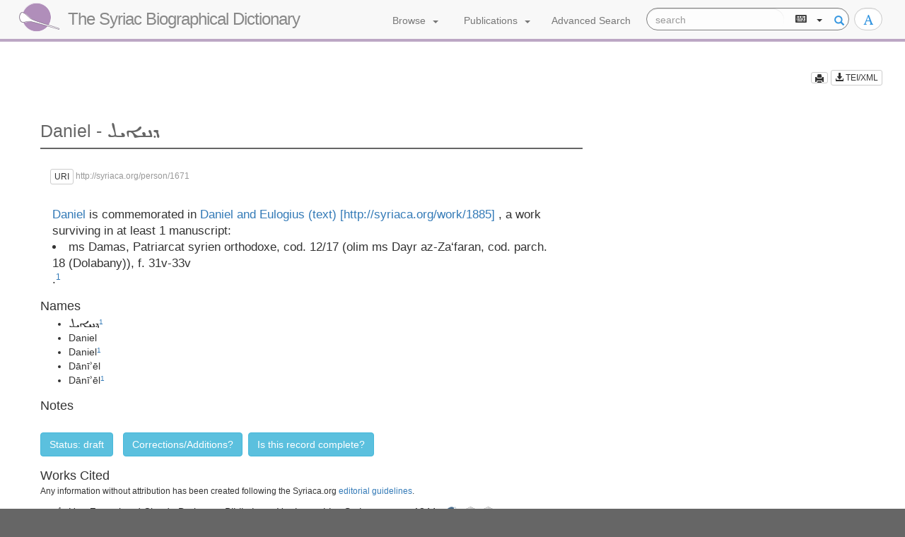

--- FILE ---
content_type: text/html
request_url: https://syriaca.org/person/1671
body_size: 4426
content:
<?xml version="1.0" encoding="UTF-8"?><html xmlns="http://www.w3.org/1999/xhtml" xmlns:rdf="http://www.w3.org/1999/02/22-rdf-syntax-ns#" xmlns:srophe="https://srophe.app">
   <head>
      <meta http-equiv="Content-Type" content="text/html; charset=UTF-8" />
      <title>Daniel</title>
      <meta name="viewport" content="width=device-width, initial-scale=1.0" />
      <link rel="schema.DC" href="http://purl.org/dc/elements/1.1/" />
      <link rel="schema.DCTERMS" href="http://purl.org/dc/terms/" />
      <meta name="DC.type" property="dc.type" content="Text" />
      <meta name="DC.isPartOf" property="dc.ispartof" content="Syriaca.org: The Syriac Reference Portal" />
      <meta name="DC.isPartOf" property="dc.ispartof" content="The Syriac Biographical Dictionary" />
      <link data-template="app:metadata" />
      <link rel="shortcut icon" href="/resources/images/fav-icons/sbd-favicon.ico" />
      <link rel="stylesheet" type="text/css" href="/resources/bootstrap/css/bootstrap.min.css" />
      <link rel="stylesheet" type="text/css" href="/resources/css/sm-core-css.css" />
      <link rel="stylesheet" type="text/css" href="/resources/css/syr-icon-fonts.css" />
      <link rel="stylesheet" type="text/css" href="/resources/css/style.css" />
      <link rel="stylesheet" type="text/css" href="/resources/css/syriaca.css" />
      <link rel="stylesheet" type="text/css" href="/resources/css/persons.css" />
      <link rel="stylesheet" type="text/css" href="/resources/css/slider.css" />
      <link rel="stylesheet" type="text/css" href="/resources/css/lightslider.css" />
      <link rel="stylesheet" type="text/css" media="print" href="/resources/css/print.css" />
      <link rel="stylesheet" href="/resources/leaflet/leaflet.css" />
      <link rel="stylesheet" href="/resources/leaflet/leaflet.awesome-markers.css" /><script defer="defer" data-domain="syriaca.org" src="https://plausible.io/js/plausible.js"></script><link href="/resources/jquery-ui/jquery-ui.min.css" rel="stylesheet" /><script type="text/javascript" src="/resources/js/jquery.min.js"></script><script type="text/javascript" src="/resources/jquery-ui/jquery-ui.min.js"></script><script type="text/javascript" src="/resources/js/jquery.smartmenus.min.js"></script><script type="text/javascript" src="/resources/js/clipboard.min.js"></script><script type="text/javascript" src="/resources/bootstrap/js/bootstrap.min.js"></script><script src="https://www.google.com/recaptcha/api.js" type="text/javascript" async="async" defer="defer"></script><link href="/resources/keyboard/css/keyboard.min.css" rel="stylesheet" />
      <link href="/resources/keyboard/css/keyboard-previewkeyset.min.css" rel="stylesheet" />
      <link href="/resources/keyboard/syr/syr.css" rel="stylesheet" /><script type="text/javascript" src="/resources/keyboard/syr/jquery.keyboard.js"></script><script type="text/javascript" src="/resources/keyboard/js/jquery.keyboard.extension-mobile.min.js"></script><script type="text/javascript" src="/resources/keyboard/js/jquery.keyboard.extension-navigation.min.js"></script><script type="text/javascript" src="/resources/keyboard/syr/jquery.keyboard.extension-autocomplete.js"></script><script type="text/javascript" src="/resources/keyboard/syr/keyboardSupport.js"></script><script type="text/javascript" src="/resources/keyboard/syr/syr.js"></script><script type="text/javascript" src="/resources/keyboard/layouts/ms-Greek.min.js"></script><script type="text/javascript" src="/resources/keyboard/layouts/ms-Russian.min.js"></script><script type="text/javascript" src="/resources/keyboard/layouts/ms-Arabic.min.js"></script><script type="text/javascript" src="/resources/keyboard/layouts/ms-Hebrew.min.js"></script><script type="text/javascript" src="/resources/js/keyboard.js"></script></head>
   <body id="body">
      <nav class="navbar navbar-default navbar-fixed-top" role="navigation">
         
         <div class="navbar-header">
            <button type="button" class="navbar-toggle" data-toggle="collapse" data-target="#navbar-collapse-1">
               <span class="sr-only">Toggle navigation</span>
               <span class="icon-bar"></span>
               <span class="icon-bar"></span>
               <span class="icon-bar"></span>
               </button>
            <a class="navbar-brand banner-container" href="/persons/index.html"> 
               <span class="syriaca-icon syriaca-sbd banner-icon">
                  <span class="path1"></span><span class="path2"></span><span class="path3"></span><span class="path4"></span>
                  </span>
               <span class="banner-text">The Syriac Biographical Dictionary</span>
               </a>
            </div>
         
         <div class="navbar-collapse collapse pull-right" id="navbar-collapse-1">
            
            <ul class="nav navbar-nav">
               
               <li class="dropdown">
                  <a href="#" class="dropdown-toggle lonely-caret" data-toggle="dropdown"> 
                     <span class="mobile-submenu">Browse</span>  <b class="caret"></b>
                     </a>
                  
                  <ul class="dropdown-menu pull-right">
                     
                     <li>
                        <a href="/persons/browse.html" class="icon-container">
                           <span class="syriaca-icon syriaca-sbd icon-nav">
                              <span class="path1"></span><span class="path2"></span><span class="path3"></span><span class="path4"></span>
                              </span>
                           <span class="icon-text">Browse SBD</span>
                           </a>
                        </li>
                     
                     <li role="presentation" class="divider"></li>
                     
                     <li>
                        <a href="/q/browse.html" class="icon-container">
                           <span class="syriaca-icon syriaca-q icon-nav">
                              <span class="path1"></span><span class="path2"></span><span class="path3"></span><span class="path4"></span>
                              </span>
                           <span class="icon-text">Browse Qadishe</span>
                           </a>
                        </li>
                     
                     <li role="presentation" class="divider"></li>
                     
                     <li>
                        <a href="/authors/browse.html" class="icon-container">
                           <span class="syriaca-icon syriaca-authors icon-nav">
                              <span class="path1"></span><span class="path2"></span><span class="path3"></span><span class="path4"></span>
                              </span>
                           <span class="icon-text">Browse Authors</span>
                           </a>
                        </li>
                     
                     <li role="presentation" class="divider"></li>
                     
                     <li>
                        <a href="/persons/map.html">Map</a>
                        </li>
                     </ul>
                  </li> 
               
               <li class="dropdown">     <a href="#" class="dropdown-toggle lonely-caret" data-toggle="dropdown">         <span class="mobile-submenu">Publications </span>  <b class="caret"></b>     </a>     
                  <ul class="dropdown-menu pull-right">         
                     <li>             <a href="/geo/index.html" class="icon-container">                 <span class="syriaca-icon syriaca-geo icon-nav">                     <span class="path1"></span><span class="path2"></span><span class="path3"></span><span class="path4"></span>                 </span>                 <span class="icon-text">Gazetteer</span>             </a>         </li>         
                     <li role="presentation" class="divider"></li>         
                     <li>             <a href="/persons/index.html" class="icon-container">                 <span class="syriaca-icon syriaca-sbd icon-nav">                     <span class="path1"></span><span class="path2"></span><span class="path3"></span><span class="path4"></span>                 </span>                 <span class="icon-text">SBD</span>             </a>         </li>         
                     <li role="presentation" class="divider"></li>         
                     <li>             <a href="/authors/index.html" class="icon-container">                 <span class="syriaca-icon syriaca-authors icon-nav">                     <span class="path1"></span><span class="path2"></span><span class="path3"></span><span class="path4"></span>                 </span>                 <span class="icon-text">Authors</span>             </a>         </li>         
                     <li role="presentation" class="divider"></li>         
                     <li>             <a href="/saints/index.html" class="icon-container">                 <span class="syriaca-icon syriaca-saints icon-nav">                     <span class="path1"></span><span class="path2"></span><span class="path3"></span><span class="path4"></span>                 </span>                 <span class="icon-text">Gateway to the Saints</span>             </a>         </li>         
                     <li role="presentation" class="divider"></li>         
                     <li>             <a href="/q/index.html" class="icon-container">                 <span class="syriaca-icon syriaca-q icon-nav">                     <span class="path1"></span><span class="path2"></span><span class="path3"></span><span class="path4"></span>                 </span>                 <span class="icon-text">Qadishe</span>             </a>         </li>         
                     <li role="presentation" class="divider"></li>         
                     <li>             <a href="/bhse/index.html" class="icon-container">                 <span class="syriaca-icon syriaca-bhse icon-nav">                     <span class="path1"></span><span class="path2"></span><span class="path3"></span><span class="path4"></span>                 </span>                 <span class="icon-text">BHSE</span>             </a>         </li>         
                     <li role="presentation" class="divider"></li>         
                     <li>             <a href="/cbss/index.html" class="icon-container">                 <span class="syriaca-icon syriaca-bibl icon-nav"></span>                 <span class="icon-text">CBSS</span>             </a>         </li>         
                     <li role="presentation" class="divider"></li>         
                     <li>             <a href="/index.html" class="icon-container">                 <span class="syriaca-icon syriaca-syriaca icon-nav">                     <span class="path1"></span><span class="path2"></span><span class="path3"></span><span class="path4"></span>                 </span>                 <span class="mobile-submenu icon-text">Syriaca.org</span>             </a>         </li>         
                     <li role="presentation" class="divider"></li>     </ul> </li>
               
               <li>
                  <a href="/persons/search.html" class="nav-text">Advanced Search</a>
                  </li>
               
               <li>
                  
                  <div id="search-wrapper">
                     
                     <form class="navbar-form navbar-right search-box" role="search" action="/persons/search.html" method="get">
                        
                        <div class="form-group">
                           <input type="text" class="form-control keyboard" placeholder="search" name="keyword" id="keywordNav" />
                           <input type="hidden" id="series" name="series" value="The Syriac Biographical Dictionary" />
                           <span class="keyboard-menu">             <button type="button" class="btn btn-default dropdown-toggle" data-toggle="dropdown" aria-haspopup="true" aria-expanded="false" title="Select Keyboard">                  <span class="syriaca-icon syriaca-keyboard">  </span><span class="caret"></span>             </button>             
                              <ul class="dropdown-menu">                 
                                 <li><a href="#" class="keyboard-select" id="syriac-phonetic" data-keyboard-id="keywordNav">Syriac Phonetic</a></li>                 
                                 <li><a href="#" class="keyboard-select" id="syriac-standard" data-keyboard-id="keywordNav">Syriac Standard</a></li>                 
                                 <li> <a href="#" class="keyboard-select" id="ms-Arabic (101)" data-keyboard-id="keywordNav">Arabic Mod. Standard</a></li>                 
                                 <li><a href="#" class="keyboard-select" id="ms-Hebrew" data-keyboard-id="keywordNav">Hebrew</a></li>                 
                                 <li><a href="#" class="keyboard-select" id="ms-Russian" data-keyboard-id="keywordNav">Russian</a></li>                 
                                 <li><a href="#" class="keyboard-select" id="ms-Greek" data-keyboard-id="keywordNav">Greek</a></li>                 
                                 <li><a href="#" class="keyboard-select" id="qwerty" data-keyboard-id="keywordNav">English QWERTY</a></li>             </ul>         </span>
                           <button class="btn btn-default search-btn" id="searchbtn" type="submit" title="Search">
                              <span class="glyphicon glyphicon-search"></span>
                              </button>                                    
                           </div>
                        </form>
                     </div>
                  </li>
               
               <li>
                  
                  <div class="btn-nav">
                     <button class="btn btn-default navbar-btn" id="font" data-toggle="dropdown" aria-haspopup="true" aria-expanded="false" title="Select Font">
                        <span class="glyphicon glyphicon-font"></span>
                        </button>  
                     
                     <ul class="dropdown-menu dropdown-menu-right" id="swap-font">
                        
                        <li>
                           <a href="#" class="swap-font" id="DefaultSelect" data-font-id="EstrangeloEdessa">Default</a>
                           </li>
                        
                        <li>
                           <a href="#" class="swap-font" id="EstrangeloEdessaSelect" data-font-id="EstrangeloEdessa">Estrangelo Edessa</a>
                           </li>
                        
                        <li>
                           <a href="#" class="swap-font" id="EastSyriacAdiabeneSelect" data-font-id="EastSyriacAdiabene">East Syriac Adiabene</a>
                           </li>
                        
                        <li>
                           <a href="#" class="swap-font" id="SertoBatnanSelect" data-font-id="SertoBatnan">Serto Batnan</a>
                           </li>
                        
                        <li>
                           <a href="/documentation/wiki.html?wiki-page=/How-to-view-Syriac-script&amp;wiki-uri=https://github.com/srophe/syriaca-data/wiki">Help <span class="glyphicon glyphicon-question-sign"></span>
                              </a>
                           </li>
                        </ul>
                     </div>
                  </li>
               </ul>
            </div>
         </nav>
      <div class="main-content-block">
         <div class="interior-content">
            <div class="container otherFormats"><a href="javascript:window.print();" type="button" class="btn btn-default btn-xs" id="printBtn" data-toggle="tooltip" title="Click to send this page to the printer."><span class="glyphicon glyphicon-print" aria-hidden="true"></span></a> <a href="http://syriaca.org/person/1671.xml" class="btn btn-default btn-xs" id="teiBtn" data-toggle="tooltip" title="Click to view the TEI XML data for this record."><span class="glyphicon glyphicon-download-alt" aria-hidden="true"></span> TEI/XML
                  </a> </div>
            <div class="row">
               <div class="col-md-7 col-lg-8">
                  <div class="title">
                     <h1><span id="title">
                           Daniel
                            - <span lang="syr" dir="rtl">
                              ܕܢܝܐܝܠ
                              </span></span></h1>
                  </div>
                  <div class="idno seriesStmt" style="margin:0; margin-top:.25em; margin-bottom: 1em; padding:1em; color: #999999;"><small><span class="uri"> <button type="button" class="btn btn-default btn-xs" id="idnoBtn" data-clipboard-action="copy" data-clipboard-target="#syriaca-id"><span class="srp-label">URI</span></button> <span id="syriaca-id">http://syriaca.org/person/1671</span><script>
                        var clipboard = new Clipboard('#idnoBtn');
                        clipboard.on('success', function(e) {
                        console.log(e);
                        });
                        
                        clipboard.on('error', function(e) {
                        console.log(e);
                        });
                    </script> </span></small></div><span class="tei-body">
             <span class="tei-listPerson">
                 
                        <div class="tei-desc text abstract">
                           <div class="tei-note"><span xml:lang="en" lang="en" dir="ltr">
                         <span class="tei-persName"><a href="http://syriaca.org/person/1671">Daniel</a></span>  is
                        commemorated in  <a href="http://syriaca.org/work/1885">Daniel and
                            Eulogius (text)
                                    [http://syriaca.org/work/1885]
                                    </a>, a work surviving in at least 1 manuscript:
                             
                                 <li><span><span class="footnote-content">ms Damas, Patriarcat syrien orthodoxe,
                            cod. 12/17 (olim ms Dayr az-Za‘faran, cod. parch. 18 (Dolabany)), f.
                            31v-33v</span></span></li>.</span><span class="tei-footnote-refs" dir="ltr" lang="en" xml:lang="en"><span class="tei-footnote-ref"><a href="#bib1671-1">1</a></span> </span></div>
                        </div>
                        <h3>Names</h3>
                        <ul class="persNames">
                           <li dir="ltr"><span class="tei-persName" xml:lang="syr" lang="syr" dir="rtl" id="name1671-1">ܕܢܝܐܝܠ</span><span class="tei-footnote-refs" dir="ltr" lang="en" xml:lang="en"><span class="tei-footnote-ref"><a href="#bib1671-1">1</a></span> </span></li>
                           <li dir="ltr"><span class="tei-persName" xml:lang="en" lang="en" dir="ltr" id="name1671-3">Daniel</span></li>
                           <li dir="ltr"><span class="tei-persName" xml:lang="fr" lang="fr" id="name1671-5">Daniel</span><span class="tei-footnote-refs" dir="ltr" lang="en" xml:lang="en"><span class="tei-footnote-ref"><a href="#bib1671-1">1</a></span> </span></li>
                           <li dir="ltr"><span class="tei-persName" xml:lang="en-x-gedsh" lang="en-x-gedsh" id="name1671-2">Dānīʾēl</span></li>
                           <li dir="ltr"><span class="tei-persName" xml:lang="fr-x-zanetti" lang="fr-x-zanetti" id="name1671-4">Dānīʾēl</span><span class="tei-footnote-refs" dir="ltr" lang="en" xml:lang="en"><span class="tei-footnote-ref"><a href="#bib1671-1">1</a></span> </span></li>
                        </ul>
                        <h3>Notes</h3>
                        <div class="info-btns"><span class="rec-status draft btn btn-info">Status: draft</span><button class="btn btn-info" data-toggle="modal" data-target="#feedback">Corrections/Additions?</button> 
                           <a href="#" class="btn btn-info" data-toggle="modal" data-target="#selection" data-ref="../documentation/faq.html" id="showSection">
                              Is this record complete?
                              </a></div>
                        <div class="content-block">
                           <div id="sources">
                              <h3>Works Cited</h3>
                              <p><small>Any information without attribution has been created following the Syriaca.org <a href="http://syriaca.org/documentation/">editorial guidelines</a>.</small></p>
                              <ul>
                                 <li class="tei-bibl footnote"><span class="anchor" id="bib1671-1"></span><span class="tei-footnote-tgt">1</span> <span class="tei-footnote-content"><span class="footnote-content">Ugo Zanetti and Claude Detienne, <span class="title-monographic">Bibliotheca Hagiographica Syriaca</span>., entry: 1844.<span class="footnote-links"><span class="footnote-icon"><a href="http://syriaca.org/cbss/2KJEZZGS" title="Link to Syriaca.org web application Bibliographic Record forBibliotheca Hagiographica Syriaca" data-toggle="tooltip" data-placement="top" class="bibl-links"><img src="../resources/images/icons-syriaca-sm.png" alt="Link to Syriaca.org web application Bibliographic Record." height="18px" /></a></span><span class="footnote-icon"><a href="https://www.zotero.org/groups/a_comprehensive_bibliography_on_syriac_studies/items/2KJEZZGS" title="External link to bibliographic record" data-toggle="tooltip" data-placement="top" class="bibl-links"><img src="../resources/images/zotero.png" alt="Link to Zotero Bibliographic Record" height="18px" /></a></span><span class="footnote-icon"><a href="https://www.zotero.org/groups/4861694/items/2KJEZZGS" title="External link to bibliographic record" data-toggle="tooltip" data-placement="top" class="bibl-links"><img src="../resources/images/zotero.png" alt="Link to Zotero Bibliographic Record" height="18px" /></a></span></span></span></span></li>
                              </ul>
                           </div>
                        </div>
            </span>
        </span><div class="citationinfo">
                     <h3>How to Cite This Entry</h3>
                     <div id="citation-note" class="content-block indent"><span> <span> Jeanne-Nicole Mellon Saint-Laurent</span></span> et al., “<span class="title-analytic">Daniel —  <span class="tei-foreign" xml:lang="syr" lang="syr" dir="rtl">ܕܢܝܐܝܠ</span>
                </span>” last modified August 17, 2016, <a href="http://syriaca.org/person/1671">http://syriaca.org/person/1671</a>.
                        <div class="collapse" id="showcit">
                           <div id="citation-bibliography">
                              <h4>Bibliography:</h4><span> <span> Jeanne-Nicole Mellon Saint-Laurent</span></span> et al., “<span class="title-analytic">Daniel —  <span class="tei-foreign" xml:lang="syr" lang="syr" dir="rtl">ܕܢܝܐܝܠ</span>
                </span>.”, edited by ., edited by <span> <span> Nathan P. Gibson</span></span> et al.. Syriaca.org: The Syriac Reference Portal,
                              2016.
                               Entry published August 17, 2016. <a href="http://syriaca.org/person/1671">http://syriaca.org/person/1671</a>.</div>
                           <div id="about">
                              <h3>About this Entry</h3>
                              <p><span class="heading-inline">Entry Title:</span> <span class="title-analytic">Daniel —  <span class="tei-foreign" xml:lang="syr" lang="syr" dir="rtl">ܕܢܝܐܝܠ</span>
                </span></p>
                              <div>
                                 <h4>Additional Credit:</h4>
                                 <ul>
                                    <li>Editing, proofreading, data entry and revision by <span> <span> Jeanne-Nicole Mellon Saint-Laurent</span></span></li>
                                    <li>Data architecture and encoding by <span> <span> David A. Michelson</span></span></li>
                                    <li>Editing, Syriac data conversion, data entry, and reconciling by <span> <span> Adam P. Kane</span></span></li>
                                    <li>Editing and Syriac data proofreading by <span> <span> Aram Bar Schabo</span></span></li>
                                    <li>Entries adapted from the work of <span> <span> Ugo Zanetti</span></span></li>
                                    <li>Entries adapted from the work of <span> <span> Claude Detienne</span></span></li>
                                 </ul>
                              </div>
                           </div>
                           <div id="license">
                              <h3>Copyright and License for Reuse</h3>
                              <div>Except otherwise noted, this page is © 2016.
                                 </div><span class="tei-licence">
                         
                                 <p>Distributed under a Creative Commons Attribution 3.0 Unported
                            License.</p>
                    </span></div>
                        </div><a class="btn-sm btn-info togglelink pull-right" data-toggle="collapse" data-target="#showcit" data-text-swap="Hide citation">Show full citation information...</a></div>
                  </div>
               </div>
               <div class="col-md-5 col-lg-4 right-menu"><span class="rdfRelationships" data-recordID="http://syriaca.org/person/1671"></span></div>
            </div>
         </div>
      </div>
      <footer>
         
         <div class="container">
            <a rel="license"><img alt="Creative Commons License" style="border-width:0" src="/resources/images/cc.svg" height="18px" /><img src="/resources/images/by.svg" height="18px" /></a> This work is licensed under a <a rel="license" href="https://creativecommons.org/licenses/by/4.0/">Creative Commons
               Attribution 4.0 International License (CC BY 4.0)</a>.<br />Copyright by the
            contributors. See "<a href="/how-to-cite.html">How to Cite</a>" for attribution information.
            </div>
         </footer>
   </body><script type="text/javascript" src="/resources/leaflet/leaflet.js"></script><script type="text/javascript" src="/resources/js/maps.js"></script><script type="text/javascript" src="/resources/js/jquery.validate.min.js"></script><script type="text/javascript" src="/resources/js/require.min.js"></script><script type="text/javascript" src="/resources/js/srophe.js"></script><script type="text/javascript" src="/resources/js/lightslider.min.js"></script><script type="text/javascript" src="/resources/js/lightslider-functions.js"></script><script data-template="app:google-analytics"></script></html>

--- FILE ---
content_type: text/css
request_url: https://syriaca.org/resources/css/syriaca.css
body_size: 1410
content:
/* Application styles could go here */
/**
 * Colors: 
 * Blue: 456889
 */
body {background-color:#666;}
footer {background-color:#666;}
.text {background-color:white;}

 /* Typogoraphy */
h1 {font-size:1.75em; margin:.25em 0 .25em 0; color:#456889; font-weight:500;}
h2 {font-size: 1.5em; margin:1em 0 .25em 0; padding-bottom:0; color:#666; font-weight:500;}
h3 {font-size: 1.25em; margin:1em 0 .25em 0; padding-bottom:0; color:#666; font-weight:500;  padding-bottom:0;}
h3.banner-solid {color:white;}
h4 {font-size: 1em; margin:1em 0 .25em 0; padding-bottom:0; font-weight:bold;}
h3.paging {display:block;font-weight:500; color:#666;}
h4 {font-size: 1em; margin-top:1em;}
.info-btns {display:block; margin:2em 0;} 
.abstract {
    font-size: 1.2em;
    padding-left:1em;
    margin-bottom: 1em;
    margin-left: -1em;
}
/* 
.abstract {
  font-size: 1.5em;
  background: #f9f9f9;
  border-left: 10px solid #ccc;
  margin: 1.5em 10px;
  padding: 0.5em 10px; 
}
*/
/*#content {margin-top:50px;}*/
.main-content-block {padding-top: 50px; background-color:white; padding-bottom:2em;}
.indent {margin: 0 2em;}
/* Simple background color styles */
.grey {background-color:#eee;}
.grey-dark {background-color:#ccc;}
.white {background-color:white;}
h3.label {display:none;}
/* Small Syrica.org icons images for submodules in nav menus */
.geo-sm-icon {background-image: url(../images/icons-geo-sm.png);}
.saints-sm-icon {background-image: url(../images/icons-saints-sm.png);}
.persons-sm-icon {background-image: url(../images/icons-persons-sm.png);}
.authors-sm-icon {background-image: url(../images/icons-authors-sm.png);}
.spear-sm-icon {background-image: url(../images/icons-spear-sm.png);}
.mss-sm-icon {background-image: url(../images/icons-mss-sm.png);}
.bhse-sm-icon {background-image: url(../images/icons-bhse-sm.png);}
.nhsl-sm-icon {background-image: url(../images/icons-nhsl-sm.png);}
.q-sm-icon {background-image: url(../images/icons-q-sm.png);}
.syriaca-sm-icon {background-image: url(../images/icons-syriaca-sm.png);}
.rec-status {margin-right:1em;}
.info-btns {width:100%; margin-bottom:1em;}
.caveat {
    font-size: .785em;
    font-style: italic;
    margin-top: -.5em;
    padding-top: 0;
    }
/* Banner styles index page (Colors and images are set by internal css for submodules) */
.banner {background-color:#456889; padding:1em;}
.banner-container {display:inline-block; line-height:2.5em;}
.banner-icon {font-size:2.5em; display:inline-block; margin-right:.15em;}
.banner-text {color: #888; display:inline-block; margin-top:-.95em; vertical-align: middle; letter-spacing: -1px; font:1.35em Lato, "Helvetica Neue", Helvetica, Arial, sans-serif;}
.banner-index {
    position:relative;
    margin-top:0;
    padding-top:0;
	background-image:url('../images/resafa_arch.jpg');
	background-size:cover;
	background-position:center;
	height:200px;
    width:100%;
}
/* Bibl banner
.banner-bibl {
    position:relative;
    margin-top:-1em;
    padding-top:0;
	background-image:url('../images/bibl-banner.png');
	background-size:cover;
	background-position:top;
    height:250px;
    width:100%;
    border-bottom:4px solid #456889;
}*/ 
/* Bibl banner*/
.banner-bible {
    position:relative;
    margin-top:-1em;
    padding-top:0;
	background-image:url('../images/bible-banner.png');
	background-size:cover;
	background-position:top;
    height:250px;
    width:100%;
    border-bottom:4px solid #456889;
}
.overlay {
    font-weight:200;
    background: rgb(34,34,34); /* for IE */
    background: rgba(34,34,34,0.65);
    color: white; 
    display: inline;
    padding: 1.5em;
    -webkit-box-decoration-break: clone;
    box-decoration-break: clone;
}
/* Banner styles banner internal pages */
.banner-interior, .image-banner {
    position:relative;
    padding-top:0;
    border-bottom:4px solid #456889;
	background-image:url('../images/resafa_arch.jpg');
	background-size:top;
	background-position:center;
	height:225px;
    width:100%;
    overflow-x: hidden; 
} 
/* Image citation styles */
.img-credit{
    position:absolute;
    bottom:0;
    right:0;
    width:100%;
    text-align:right;
    font-size: smaller;
    font-weight:200;
    background: rgb(34,34,34); /* for IE */
    background: rgba(34,34,34,0.55);
    color: white; 
    display: inline;
    padding: 0.5em;
    -webkit-box-decoration-break: clone;
    box-decoration-break: clone;
}
.img-credit-home{
    text-align:left;
    font-size:smaller;
    line-height: normal !important;
    padding-bottom:5em;
}


/* Footer styles */
footer {text-align:center; color:white;}

/* Helper circle for syriaca URI*/
.helper.circle {
	border: 1px solid rgb(0, 136, 204);
	border-radius: 50%;
	height: 1em;
	width: 1em;
	text-align: center;
	vertical-align: center;
    float: left;
    margin-right: 0.5em;
    box-shadow: 1px 1px 1px #888888;
}
.helper.circle:hover {
	box-shadow: none;
	cursor:help;
}
.helper.circle > p {
	color: rgb(0,136,204);
	font-size: .83em;
	position: relative;
	vertical-align: middle;
	top: -.2em;
	font-family: serif;
	font-weight: bold;
}
.tei-rsp {
    margin: 1.5em;
    text-align: right;
}
.tei-event .tei-desc {display:inline;}
.white {background-color:white; margin:0; padding:0;}
@media screen and (max-width: 1170px) {
#content {
    background-color: white;
    padding-top: 100px;
 }
}
#toggleSearchForm {
    float: right; /* Align the button to the right */
    margin-right: 20px; 
    margin-top: 10px;
    margin-bottom: 10px;
    transition: opacity 0.3s ease-in-out; /* Smooth appearance */
}
#search-results {margin:0 4em;}

--- FILE ---
content_type: text/css
request_url: https://syriaca.org/resources/css/persons.css
body_size: 676
content:
/* Application styles could go here */
/*
 * Colors:
 * Violet: BCA7C4
 * light grey: cccccc
 * Dark Grey #333
 * Light Grey (text): #999
 */
body {background-color:#666;}
#main {background-color:#cccccc;}

/* Main content blocks */
.navbar {border-bottom:4px solid #BCA7C4 !important;}
.advanced-search > a {color:#999; text-decoration:none;}
.banner-interior {
	background-image:url('../images/persons-banner.jpg');
	border-bottom:4px solid #BCA7C4;
	background-position:top;
    height:200px;	
}
.banner {background-color:#BDA9C4; border-bottom:4px solid #BCA7C4; padding:1em;}

/* Typography */
h1 {color:#666; padding-top:1em;}
h2 {color:#999;}
h3 {color:#333;}
h3.underline {color:#999; border-bottom:3px solid grey;}
.column1 h3{border-bottom:1px solid #999; padding-bottom:0; margin-bottom:1em;}
h3.label {
    background-color:#ccc;

}

.title {border-bottom:2px solid #666666;margin-bottom:1em;}
.about {padding-top: .5em; border-bottom:2px solid #666666;margin-bottom:1em;}

/*.custom-map-marker {width:14px; height:14px; margin:0;padding:0; padding-right:14px;}*/
.dl-srophe dt{width: 14px; margin-top:0; height:20px !important;}
.dl-srophe dd {margin-left: 2em;}
.srophe-marker
    {
        background-image:url('../leaflet/images/markers-plain.png');
        background-repeat: no-repeat;
        background-size: 141px 18px;
        background-position: 0 0;
        /*width:14px;
        height:14px;
        padding:0;
        padding-right:14px;
        margin:0;*/
        padding-right:14px;
    }
.born-at {
  background-position: -14px 0;
}
.died-at {
    background-position: 0 0;
}
.literary {
    background-position: -56px 0;
}
.relation {
    background-position: -42px 0;
}
/* 
.persNames {list-style: none; display:inline; margin-bottom:1.5em;}
.persNames li {margin:.25em; padding:.5em; background-color: #cdcdcd; color:black; font-weight:normal; display:inline-block; border-radius: .25em;}
 */ 
#toggleSearchForm {
    float: right; /* Align the button to the right */
    margin-right: 20px; 
    margin-top: 10px;
    margin-bottom: 10px;
    transition: opacity 0.3s ease-in-out; /* Smooth appearance */
}


--- FILE ---
content_type: text/css
request_url: https://syriaca.org/resources/css/syr-font-families.css
body_size: 692
content:
@CHARSET "ISO-8859-1";

@font-face {
	font-family: 'EastSyriacAdiabene';
	src: local('East Syriac Adiabene');
	src: url('../fonts/syrcomadiabene.eot');
	src: url('../fonts/syrcomadiabene.eot?#iefix') format('embedded-opentype'), url('../fonts/syrcomadiabene.woff') format('woff'), url('../fonts/syrcomadiabene.ttf') format('truetype'), url('../fonts/syrcomadiabene.svg#syrcomadiabene') format('svg');
	font-weight: normal;
	font-style: normal;
}

@font-face {
	font-family: 'EastSyriacCtesiphon';
	src: local('East Syriac Ctesiphon');
	src: url('../fonts/syrcomctesiphon.eot');
	src: url('../fonts/syrcomctesiphon.eot?#iefix') format('embedded-opentype'), url('../fonts/syrcomctesiphon.woff') format('woff'), url('../fonts/syrcomctesiphon.ttf') format('truetype'), url('../fonts/syrcomctesiphon.svg#syrcomctesiphon') format('svg');
	font-weight: normal;
	font-style: normal;
}

@font-face {
	font-family: 'EstrangeloEdessa';
	src: local('Estrangelo Edessa');
	src: url('../fonts/syrcomedessa.eot');
	src: url('../fonts/syrcomedessa.eot?#iefix') format('embedded-opentype'), url('../fonts/syrcomedessa.woff') format('woff'), url('../fonts/syrcomedessa.ttf') format('truetype'), url('../fonts/syrcomedessa.svg#syrcomedessa') format('svg');
	font-weight: normal;
	font-style: normal;
}

@font-face {
	font-family: 'EstrangeloAntioch';
	src: local('Estrangelo Antioch');
	src: url('../fonts/syrcomantioch.eot');
	src: url('../fonts/syrcomantioch.eot?#iefix') format('embedded-opentype'), url('../fonts/syrcomantioch.woff') format('woff'), url('../fonts/syrcomantioch.ttf') format('truetype'), url('../fonts/syrcomantioch.svg#syrcomantioch') format('svg');
	font-weight: normal;
	font-style: normal;
}

@font-face {
	font-family: 'SertoBatnan';
	src: local('Serto Batnan');
	src: url('../fonts/syrcombatnan.eot');
	src: url('../fonts/syrcombatnan.eot?#iefix') format('embedded-opentype'), url('../fonts/syrcombatnan.woff') format('woff'), url('../fonts/syrcombatnan.ttf') format('truetype'), url('../fonts/syrcombatnan.svg#syrcombatnan') format('svg');
	font-weight: normal;
	font-style: normal;
}

@font-face {
	font-family: 'SertoBatnan';
	src: local('Serto Batnan Bold');
	src: url('../fonts/syrcombatnanbold.eot');
	src: url('../fonts/syrcombatnanbold.eot?#iefix') format('embedded-opentype'), url('../fonts/syrcombatnanbold.woff') format('woff'), url('../fonts/syrcombatnanbold.ttf') format('truetype'), url('../fonts/syrcombatnanbold.svg#syrcombatnanbold') format('svg');
	font-weight: bold;
	font-style: normal;
}

@font-face {
	font-family: 'SertoJerusalem';
	src: local('Serto Jerusalem');
	src: url('../fonts/syrcomjerusalem.eot');
	src: url('../fonts/syrcomjerusalem.eot?#iefix') format('embedded-opentype'), url('../fonts/syrcomjerusalem.woff') format('woff'), url('../fonts/syrcomjerusalem.ttf') format('truetype'), url('../fonts/syrcomjerusalem.svg#syrcomjerusalem') format('svg');
	font-weight: normal;
	font-style: normal;
}

@font-face {
	font-family: 'SertoJerusalem';
	src: local('Serto Jerusalem Bold');
	src: url('../fonts/syrcomjerusalembold.eot');
	src: url('../fonts/syrcomjerusalembold.eot?#iefix') format('embedded-opentype'), url('../fonts/syrcomjerusalembold.woff') format('woff'), url('../fonts/syrcomjerusalembold.ttf') format('truetype'), url('../fonts/syrcomjerusalembold.svg#syrcomjerusalembold') format('svg');
	font-weight: bold;
	font-style: normal;
}

@font-face {
	font-family: 'SertoJerusalem';
	src: local('Serto Jerusalem Italic');
	src: url('../fonts/syrcomjerusalemitalic.eot');
	src: url('../fonts/syrcomjerusalemitalic.eot?#iefix') format('embedded-opentype'), url('../fonts/syrcomjerusalemitalic.woff') format('woff'), url('../fonts/syrcomjerusalemitalic.ttf') format('truetype'), url('../fonts/syrcomjerusalemitalic.svg#syrcomjerusalemitalic') format('svg');
	font-weight: normal;
	font-style: italic;
}

@font-face {
	font-family: 'SertoKharput';
	src: local('Serto Kharput');
	src: url('../fonts/syrcomkharput.eot');
	src: url('../fonts/syrcomkharput.eot?#iefix') format('embedded-opentype'), url('../fonts/syrcomkharput.woff') format('woff'), url('../fonts/syrcomkharput.ttf') format('truetype'), url('../fonts/syrcomkharput.svg#syrcomkharput') format('svg');
	font-weight: normal;
	font-style: normal;
}

@font-face {
	font-family: 'SertoMalankara';
	src: local('Serto Malankara');
	src: url('../fonts/syrcommalankara.eot');
	src: url('../fonts/syrcommalankara.eot?#iefix') format('embedded-opentype'), url('../fonts/syrcommalankara.woff') format('woff'), url('../fonts/syrcommalankara.ttf') format('truetype'), url('../fonts/syrcommalankara.svg#syrcommalankara') format('svg');
	font-weight: normal;
	font-style: normal;
}

@font-face {
	font-family: 'SertoMardin';
	src: local('Serto Mardin');
	src: url('../fonts/syrcommardin.eot');
	src: url('../fonts/syrcommardin.eot?#iefix') format('embedded-opentype'), url('../fonts/syrcommardin.woff') format('woff'), url('../fonts/syrcommardin.ttf') format('truetype'), url('../fonts/syrcommardin.svg#syrcommardin') format('svg');
	font-weight: normal;
	font-style: normal;
}
@font-face {
	font-family: 'SertoMardin';
	src: local('Serto Mardin Bold');
	src: url('../fonts/syrcommardinbold.eot');
	src: url('../fonts/syrcommardinbold.eot?#iefix') format('embedded-opentype'), url('../fonts/syrcommardinbold.woff') format('woff'), url('../fonts/syrcommardinbold.ttf') format('truetype'), url('../fonts/syrcommardinbold.svg#syrcommardinbold') format('svg');
	font-weight: bold;
	font-style: normal;
}

@font-face {
	font-family: 'EstrangeloMidyat';
	src: local('Estrangelo Midyat');
	src: url('../fonts/syrcommidyat.eot');
	src: url('../fonts/syrcommidyat.eot?#iefix') format('embedded-opentype'), url('../fonts/syrcommidyat.woff') format('woff'), url('../fonts/syrcommidyat.ttf') format('truetype'), url('../fonts/syrcommidyat.svg#syrcommidyat') format('svg');
	font-weight: normal;
	font-style: normal;
}

@font-face {
	font-family: 'EstrangeloNisibin';
	src: local('Estrangelo Nisibin');
	src: url('../fonts/syrcomnisibin.eot');
	src: url('../fonts/syrcomnisibin.eot?#iefix') format('embedded-opentype'), url('../fonts/syrcomnisibin.woff') format('woff'), url('../fonts/syrcomnisibin.ttf') format('truetype'), url('../fonts/syrcomnisibin.svg#syrcomnisibin') format('svg');
	font-weight: normal;
	font-style: normal;
}

@font-face {
	font-family: 'EstrangeloQuenneshrin';
	src: local('Estrangelo Quenneshrin');
	src: url('../fonts/syrcomqenneshrin.eot');
	src: url('../fonts/syrcomqenneshrin.eot?#iefix') format('embedded-opentype'), url('../fonts/syrcomqenneshrin.woff') format('woff'), url('../fonts/syrcomqenneshrin.ttf') format('truetype'), url('../fonts/syrcomqenneshrin.svg#syrcomqenneshrin') format('svg');
	font-weight: normal;
	font-style: normal;
}

@font-face {
	font-family: 'EstrangeloTalada';
	src: local('Estrangelo Talada');
	src: url('../fonts/syrcomtalada.eot');
	src: url('../fonts/syrcomtalada.eot?#iefix') format('embedded-opentype'), url('../fonts/syrcomtalada.woff') format('woff'), url('../fonts/syrcomtalada.ttf') format('truetype'), url('../fonts/syrcomtalada.svg#syrcomtalada') format('svg');
	font-weight: normal;
	font-style: normal;
}

@font-face {
	font-family: 'EstrangeloTurAbdin';
	src: local('Estrangelo TurAbdin');
	src: url('../fonts/syrcomturabdin.eot');
	src: url('../fonts/syrcomturabdin.eot?#iefix') format('embedded-opentype'), url('../fonts/syrcomturabdin.woff') format('woff'), url('../fonts/syrcomturabdin.ttf') format('truetype'), url('../fonts/syrcomturabdin.svg#syrcomturabdin') format('svg');
	font-weight: normal;
	font-style: normal;
}
@font-face {
	font-family: 'SertoUrhoy';
	src: local('Serto Urhoy');
	src: url('../fonts/syrcomurhoy.eot');
	src: url('../fonts/syrcomurhoy.eot?#iefix') format('embedded-opentype'), url('../fonts/syrcomurhoy.woff') format('woff'), url('../fonts/syrcomurhoy.ttf') format('truetype'), url('../fonts/syrcomurhoy.svg#syrcomurhoy') format('svg');
	font-weight: normal;
	font-style: normal;
}

@font-face {
	font-family: 'SertoUrhoy';
	src: local('Serto Urhoy Bold');
	src: url('../fonts/syrcomurhoybold.eot');
	src: url('../fonts/syrcomurhoybold.eot?#iefix') format('embedded-opentype'), url('../fonts/syrcomurhoybold.woff') format('woff'), url('../fonts/syrcomurhoybold.ttf') format('truetype'), url('../fonts/syrcomurhoybold.svg#syrcomurhoybold') format('svg');
	font-weight: bold;
	font-style: normal;
}

--- FILE ---
content_type: text/javascript
request_url: https://syriaca.org/resources/js/maps.js
body_size: 729
content:
function leafletMaps(json) {
    var terrain = L.tileLayer('https://server.arcgisonline.com/ArcGIS/rest/services/World_Imagery/MapServer/tile/{z}/{y}/{x}', {
        attribution: 'Tiles &copy; Esri &mdash; Source: Esri, i-cubed, USDA, USGS, AEX, GeoEye, Getmapping, Aerogrid, IGN, IGP, UPR-EGP, and the GIS User Community'
    });
    
    /* Not added by default, only through user control action */
    var streets = L.tileLayer('http://api.tiles.mapbox.com/v3/sgillies.map-pmfv2yqx/{z}/{x}/{y}.png', {
        attribution: "ISAW, 2012"
    });
    
    var imperium = L.tileLayer('http://pelagios.dme.ait.ac.at/tilesets/imperium//{z}/{x}/{y}.png', {
        attribution: 'Tiles: &lt;a href="http://pelagios-project.blogspot.com/2012/09/a-digital-map-of-roman-empire.html"&gt;Pelagios&lt;/a&gt;, 2012; Data: NASA, OSM, Pleiades, DARMC', maxZoom: 11
    });
    
    var placesgeo = json
    
    var geojson = L.geoJson(placesgeo, { onEachFeature: function (feature, layer) {
            var typeText = feature.properties.type
            var popupContent =
            "<a href='" + feature.properties.uri + "' class='map-pop-title'>" +
            feature.properties.name + "</a>" + (feature.properties.type ? "Type: " + typeText: "") +
            (feature.properties.desc ? "<span class='map-pop-desc'>" + feature.properties.desc + "</span>": "");
            layer.bindPopup(popupContent);
        }
    })
    
    var map = L.map('map', {
        scrollWheelZoom: false
    }).fitBounds(geojson.getBounds(), {
        maxZoom: 5
    }).setZoom(5);
    
    terrain.addTo(map);
    
    L.control.layers({
        "Terrain (default)": terrain,
        "Streets": streets,
        "Imperium": imperium
    }).addTo(map);
    
    geojson.addTo(map);
}